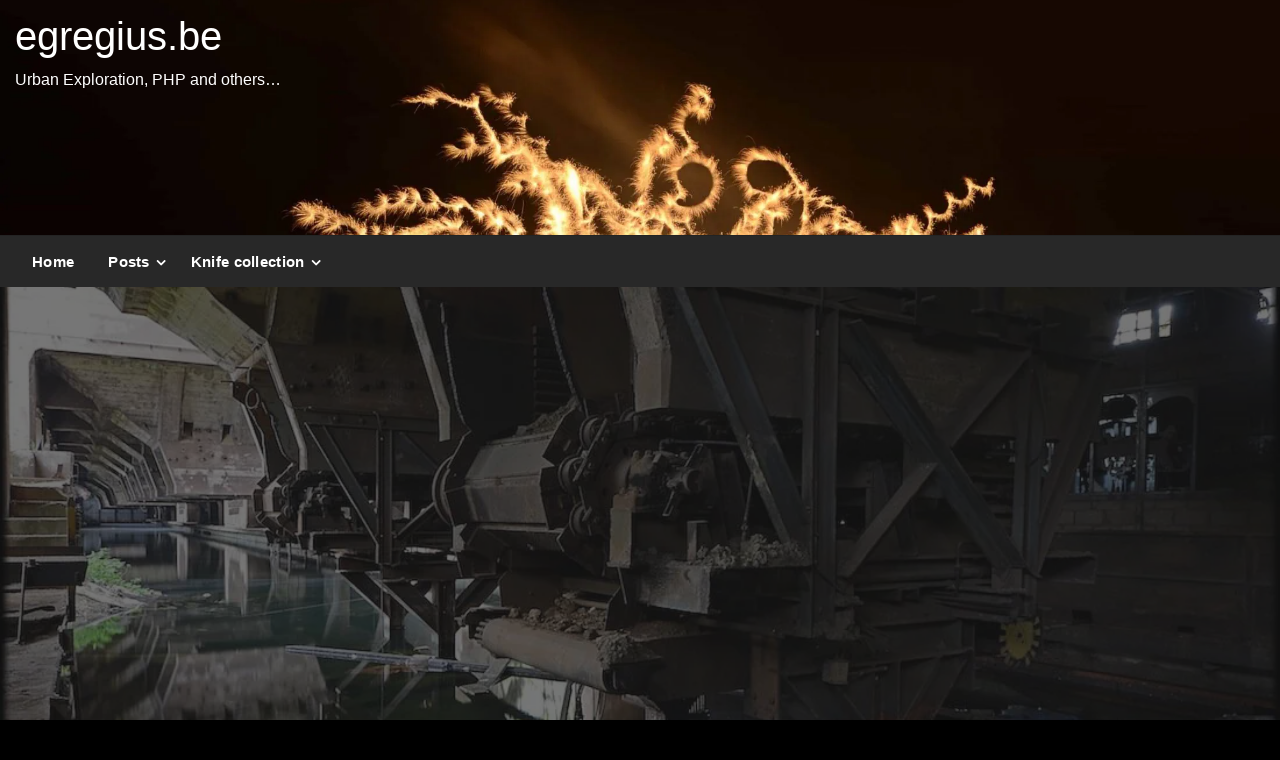

--- FILE ---
content_type: text/html; charset=UTF-8
request_url: https://egregius.be/2013/terres-rouges-2/
body_size: 38663
content:
<!DOCTYPE html><html lang="nl-NL"><head><meta http-equiv="Content-Type" content="text/html; charset=UTF-8" /><meta name="viewport" content="width=device-width, initial-scale=1.0"><meta name='robots' content='index, follow, max-image-preview:large, max-snippet:-1, max-video-preview:-1' /><link media="all" href="https://egregius.be/wp-content/cache/autoptimize/autoptimize_a0e16f993a4449c15e4219c7fcfca146.php" rel="stylesheet"><title>Terres Rouges - egregius.be</title><link rel="canonical" href="https://egregius.be/2013/terres-rouges-2/" /> <script type="application/ld+json" class="yoast-schema-graph">{"@context":"https://schema.org","@graph":[{"@type":"Article","@id":"https://egregius.be/2013/terres-rouges-2/#article","isPartOf":{"@id":"https://egregius.be/2013/terres-rouges-2/"},"author":{"name":"Egregius","@id":"https://egregius.be/#/schema/person/fc1e613e5699d2052d7e444bbad4558e"},"headline":"Terres Rouges","datePublished":"2013-10-02T19:57:58+00:00","dateModified":"2023-12-21T14:11:10+00:00","mainEntityOfPage":{"@id":"https://egregius.be/2013/terres-rouges-2/"},"wordCount":16,"publisher":{"@id":"https://egregius.be/#/schema/person/fc1e613e5699d2052d7e444bbad4558e"},"image":{"@id":"https://egregius.be/2013/terres-rouges-2/#primaryimage"},"thumbnailUrl":"https://minja.be/cdn/egregius.be/wp-content/2013/10/Terres-Rouges-6.jpg","keywords":["Industrial","Luxembourg","Urbex"],"inLanguage":"nl-NL"},{"@type":"WebPage","@id":"https://egregius.be/2013/terres-rouges-2/","url":"https://egregius.be/2013/terres-rouges-2/","name":"Terres Rouges - egregius.be","isPartOf":{"@id":"https://egregius.be/#website"},"primaryImageOfPage":{"@id":"https://egregius.be/2013/terres-rouges-2/#primaryimage"},"image":{"@id":"https://egregius.be/2013/terres-rouges-2/#primaryimage"},"thumbnailUrl":"https://minja.be/cdn/egregius.be/wp-content/2013/10/Terres-Rouges-6.jpg","datePublished":"2013-10-02T19:57:58+00:00","dateModified":"2023-12-21T14:11:10+00:00","breadcrumb":{"@id":"https://egregius.be/2013/terres-rouges-2/#breadcrumb"},"inLanguage":"nl-NL","potentialAction":[{"@type":"ReadAction","target":["https://egregius.be/2013/terres-rouges-2/"]}]},{"@type":"ImageObject","inLanguage":"nl-NL","@id":"https://egregius.be/2013/terres-rouges-2/#primaryimage","url":"https://minja.be/cdn/egregius.be/wp-content/2013/10/Terres-Rouges-6.jpg","contentUrl":"https://minja.be/cdn/egregius.be/wp-content/2013/10/Terres-Rouges-6.jpg","width":1100,"height":728},{"@type":"BreadcrumbList","@id":"https://egregius.be/2013/terres-rouges-2/#breadcrumb","itemListElement":[{"@type":"ListItem","position":1,"name":"Home","item":"https://egregius.be/"},{"@type":"ListItem","position":2,"name":"Terres Rouges"}]},{"@type":"WebSite","@id":"https://egregius.be/#website","url":"https://egregius.be/","name":"egregius.be","description":"Urban Exploration, PHP and others...","publisher":{"@id":"https://egregius.be/#/schema/person/fc1e613e5699d2052d7e444bbad4558e"},"potentialAction":[{"@type":"SearchAction","target":{"@type":"EntryPoint","urlTemplate":"https://egregius.be/?s={search_term_string}"},"query-input":{"@type":"PropertyValueSpecification","valueRequired":true,"valueName":"search_term_string"}}],"inLanguage":"nl-NL"},{"@type":["Person","Organization"],"@id":"https://egregius.be/#/schema/person/fc1e613e5699d2052d7e444bbad4558e","name":"Egregius","image":{"@type":"ImageObject","inLanguage":"nl-NL","@id":"https://egregius.be/#/schema/person/image/","url":"https://secure.gravatar.com/avatar/0574736996fbf38d7dd14d851d4bbe4bb3feda87e399e3003da0dba72346b0d6?s=96&d=blank&r=g","contentUrl":"https://secure.gravatar.com/avatar/0574736996fbf38d7dd14d851d4bbe4bb3feda87e399e3003da0dba72346b0d6?s=96&d=blank&r=g","caption":"Egregius"},"logo":{"@id":"https://egregius.be/#/schema/person/image/"},"sameAs":["https://egregius.be","guyverschuere","https://x.com/guyverschuere"]}]}</script> <link rel='dns-prefetch' href='//fonts.googleapis.com' /><link rel="alternate" type="application/rss+xml" title="egregius.be &raquo; feed" href="https://egregius.be/feed/" /><link rel="alternate" type="application/rss+xml" title="egregius.be &raquo; reacties feed" href="https://egregius.be/comments/feed/" /> <script type="text/javascript">window._wpemojiSettings={"baseUrl":"https:\/\/s.w.org\/images\/core\/emoji\/16.0.1\/72x72\/","ext":".png","svgUrl":"https:\/\/s.w.org\/images\/core\/emoji\/16.0.1\/svg\/","svgExt":".svg","source":{"concatemoji":"https:\/\/egregius.be\/wp-includes\/js\/wp-emoji-release.min.js?ver=6.8.3"}};
/*! This file is auto-generated */
!function(s,n){var o,i,e;function c(e){try{var t={supportTests:e,timestamp:(new Date).valueOf()};sessionStorage.setItem(o,JSON.stringify(t))}catch(e){}}function p(e,t,n){e.clearRect(0,0,e.canvas.width,e.canvas.height),e.fillText(t,0,0);var t=new Uint32Array(e.getImageData(0,0,e.canvas.width,e.canvas.height).data),a=(e.clearRect(0,0,e.canvas.width,e.canvas.height),e.fillText(n,0,0),new Uint32Array(e.getImageData(0,0,e.canvas.width,e.canvas.height).data));return t.every(function(e,t){return e===a[t]})}function u(e,t){e.clearRect(0,0,e.canvas.width,e.canvas.height),e.fillText(t,0,0);for(var n=e.getImageData(16,16,1,1),a=0;a<n.data.length;a++)if(0!==n.data[a])return!1;return!0}function f(e,t,n,a){switch(t){case"flag":return n(e,"\ud83c\udff3\ufe0f\u200d\u26a7\ufe0f","\ud83c\udff3\ufe0f\u200b\u26a7\ufe0f")?!1:!n(e,"\ud83c\udde8\ud83c\uddf6","\ud83c\udde8\u200b\ud83c\uddf6")&&!n(e,"\ud83c\udff4\udb40\udc67\udb40\udc62\udb40\udc65\udb40\udc6e\udb40\udc67\udb40\udc7f","\ud83c\udff4\u200b\udb40\udc67\u200b\udb40\udc62\u200b\udb40\udc65\u200b\udb40\udc6e\u200b\udb40\udc67\u200b\udb40\udc7f");case"emoji":return!a(e,"\ud83e\udedf")}return!1}function g(e,t,n,a){var r="undefined"!=typeof WorkerGlobalScope&&self instanceof WorkerGlobalScope?new OffscreenCanvas(300,150):s.createElement("canvas"),o=r.getContext("2d",{willReadFrequently:!0}),i=(o.textBaseline="top",o.font="600 32px Arial",{});return e.forEach(function(e){i[e]=t(o,e,n,a)}),i}function t(e){var t=s.createElement("script");t.src=e,t.defer=!0,s.head.appendChild(t)}"undefined"!=typeof Promise&&(o="wpEmojiSettingsSupports",i=["flag","emoji"],n.supports={everything:!0,everythingExceptFlag:!0},e=new Promise(function(e){s.addEventListener("DOMContentLoaded",e,{once:!0})}),new Promise(function(t){var n=function(){try{var e=JSON.parse(sessionStorage.getItem(o));if("object"==typeof e&&"number"==typeof e.timestamp&&(new Date).valueOf()<e.timestamp+604800&&"object"==typeof e.supportTests)return e.supportTests}catch(e){}return null}();if(!n){if("undefined"!=typeof Worker&&"undefined"!=typeof OffscreenCanvas&&"undefined"!=typeof URL&&URL.createObjectURL&&"undefined"!=typeof Blob)try{var e="postMessage("+g.toString()+"("+[JSON.stringify(i),f.toString(),p.toString(),u.toString()].join(",")+"));",a=new Blob([e],{type:"text/javascript"}),r=new Worker(URL.createObjectURL(a),{name:"wpTestEmojiSupports"});return void(r.onmessage=function(e){c(n=e.data),r.terminate(),t(n)})}catch(e){}c(n=g(i,f,p,u))}t(n)}).then(function(e){for(var t in e)n.supports[t]=e[t],n.supports.everything=n.supports.everything&&n.supports[t],"flag"!==t&&(n.supports.everythingExceptFlag=n.supports.everythingExceptFlag&&n.supports[t]);n.supports.everythingExceptFlag=n.supports.everythingExceptFlag&&!n.supports.flag,n.DOMReady=!1,n.readyCallback=function(){n.DOMReady=!0}}).then(function(){return e}).then(function(){var e;n.supports.everything||(n.readyCallback(),(e=n.source||{}).concatemoji?t(e.concatemoji):e.wpemoji&&e.twemoji&&(t(e.twemoji),t(e.wpemoji)))}))}((window,document),window._wpemojiSettings);</script> <link rel='stylesheet' id='newspaperss-fonts-css' href='//fonts.googleapis.com/css?family=Ubuntu%3A400%2C500%2C700%7CLato%3A400%2C700%2C400italic%2C700italic%7COpen+Sans%3A400%2C400italic%2C700&#038;subset=latin%2Clatin-ext' type='text/css' media='all' /> <script type="text/javascript" src="https://minja.be/cdn/egregius.be/wp-includes/js/jquery/jquery.min.js?ver=3.7.1" id="jquery-core-js"></script> <link rel="https://api.w.org/" href="https://egregius.be/wp-json/" /><link rel="alternate" title="JSON" type="application/json" href="https://egregius.be/wp-json/wp/v2/posts/9039" /><link rel="EditURI" type="application/rsd+xml" title="RSD" href="https://egregius.be/xmlrpc.php?rsd" /><meta name="generator" content="WordPress 6.8.3" /><link rel='shortlink' href='https://egregius.be/?p=9039' /><link rel="alternate" title="oEmbed (JSON)" type="application/json+oembed" href="https://egregius.be/wp-json/oembed/1.0/embed?url=https%3A%2F%2Fegregius.be%2F2013%2Fterres-rouges-2%2F" /><link rel="alternate" title="oEmbed (XML)" type="text/xml+oembed" href="https://egregius.be/wp-json/oembed/1.0/embed?url=https%3A%2F%2Fegregius.be%2F2013%2Fterres-rouges-2%2F&#038;format=xml" /><link rel="icon" href="https://minja.be/cdn/egregius.be/wp-content/2020/12/fireworks.jpg" sizes="32x32" /><link rel="icon" href="https://minja.be/cdn/egregius.be/wp-content/2020/12/fireworks.jpg" sizes="192x192" /><link rel="apple-touch-icon" href="https://minja.be/cdn/egregius.be/wp-content/2020/12/fireworks.jpg" /><meta name="msapplication-TileImage" content="https://minja.be/cdn/egregius.be/wp-content/2020/12/fireworks.jpg" /></head><body class="wp-singular post-template-default single single-post postid-9039 single-format-standard custom-background wp-theme-newspaperss wp-child-theme-newspaperss-child" id="top" > <a class="skip-link screen-reader-text" href="#main-content-sticky"> Doorgaan naar inhoud</a><div id="wrapper" class="grid-container no-padding small-full  z-depth-2"><header id="header-top" class="header-area" ><div class="head-top-area " style="background:url(https://minja.be/cdn/egregius.be/wp-content/2021/02/cropped-cropped-firework-scaled-3-2.jpg);background-size:cover; background-repeat:no-repeat;" ><div class="grid-container "><div id="main-header" class="grid-x grid-padding-x grid-margin-y align-justify "><div class="cell  align-self-middle auto medium-order-1  "><div id="site-title"><h1 class="site-title"> <a href="https://egregius.be/" rel="home">egregius.be</a></h1><p class="site-description">Urban Exploration, PHP and others&#8230;</p></div></div></div></div></div><div class="off-canvas-wrapper " ><div class="reveal reveal-menu position-right off-canvas animated " id="mobile-menu-newspaperss" data-reveal > <button class="reveal-b-close " aria-label="Close menu" type="button" data-close> <i class="fa fa-window-close" aria-hidden="true"></i> </button><div class="multilevel-offcanvas " ><ul id="menu-menu" class="vertical menu accordion-menu " data-accordion-menu data-close-on-click-inside="false"><li id="menu-item-13177" class="menu-item menu-item-type-custom menu-item-object-custom menu-item-home menu-item-13177"><a href="https://egregius.be">Home</a></li><li id="menu-item-13259" class="menu-item menu-item-type-post_type menu-item-object-page current_page_parent menu-item-has-children menu-item-13259"><a href="https://egregius.be/posts/">Posts</a><ul class="vertical menu nested"><li id="menu-item-13179" class="menu-item menu-item-type-taxonomy menu-item-object-post_tag menu-item-13179"><a href="https://egregius.be/tag/urbex/">Urban Exploration</a></li><li id="menu-item-13180" class="menu-item menu-item-type-taxonomy menu-item-object-post_tag menu-item-13180"><a href="https://egregius.be/tag/review/">Reviews</a></li><li id="menu-item-13266" class="menu-item menu-item-type-taxonomy menu-item-object-post_tag menu-item-13266"><a href="https://egregius.be/tag/cars/">Cars</a></li><li id="menu-item-13181" class="menu-item menu-item-type-taxonomy menu-item-object-post_tag menu-item-13181"><a href="https://egregius.be/tag/tutorial/">Tutorials</a></li><li id="menu-item-13263" class="menu-item menu-item-type-taxonomy menu-item-object-post_tag menu-item-13263"><a href="https://egregius.be/tag/pass2php/">Pass2PHP</a></li></ul></li><li id="menu-item-13178" class="menu-item menu-item-type-post_type menu-item-object-page menu-item-has-children menu-item-13178"><a href="https://egregius.be/knife-collection/">Knife collection</a><ul class="vertical menu nested"><li id="menu-item-13264" class="menu-item menu-item-type-taxonomy menu-item-object-post_tag menu-item-13264"><a href="https://egregius.be/tag/knives/">Knife reviews</a></li></ul></li></ul></div></div><div class="mobile-menu off-canvas-content" data-off-canvas-content ><div class="title-bar no-js "  data-hide-for="large" data-sticky data-margin-top="0" data-top-anchor="main-content-sticky" data-sticky-on="small"  ><div class="title-bar-left "><div class="logo title-bar-title "><h1 class="site-title"> <a href="https://egregius.be/" rel="home">egregius.be</a></h1><p class="site-description">Urban Exploration, PHP and others&#8230;</p></div></div><div class="top-bar-right"><div class="title-bar-right nav-bar"><li> <button class="offcanvas-trigger" type="button" data-open="mobile-menu-newspaperss"><div class="hamburger"> <span class="line"></span> <span class="line"></span> <span class="line"></span></div> </button></li></div></div></div></div></div><div id="header-bottom" class="head-bottom-area animated"  ><div class="grid-container"><div class="top-bar main-menu no-js" id="the-menu"><div class="menu-position left" data-magellan data-magellan-top-offset="60" ><ul id="menu-menu-1 " class="horizontal menu  desktop-menu" data-responsive-menu="dropdown"  data-trap-focus="true"  ><li class="menu-item menu-item-type-custom menu-item-object-custom menu-item-home menu-item-13177"><a href="https://egregius.be">Home</a></li><li class="menu-item menu-item-type-post_type menu-item-object-page current_page_parent menu-item-has-children menu-item-13259"><a href="https://egregius.be/posts/">Posts</a><ul class="menu"><li class="menu-item menu-item-type-taxonomy menu-item-object-post_tag menu-item-13179"><a href="https://egregius.be/tag/urbex/">Urban Exploration</a></li><li class="menu-item menu-item-type-taxonomy menu-item-object-post_tag menu-item-13180"><a href="https://egregius.be/tag/review/">Reviews</a></li><li class="menu-item menu-item-type-taxonomy menu-item-object-post_tag menu-item-13266"><a href="https://egregius.be/tag/cars/">Cars</a></li><li class="menu-item menu-item-type-taxonomy menu-item-object-post_tag menu-item-13181"><a href="https://egregius.be/tag/tutorial/">Tutorials</a></li><li class="menu-item menu-item-type-taxonomy menu-item-object-post_tag menu-item-13263"><a href="https://egregius.be/tag/pass2php/">Pass2PHP</a></li></ul></li><li class="menu-item menu-item-type-post_type menu-item-object-page menu-item-has-children menu-item-13178"><a href="https://egregius.be/knife-collection/">Knife collection</a><ul class="menu"><li class="menu-item menu-item-type-taxonomy menu-item-object-post_tag menu-item-13264"><a href="https://egregius.be/tag/knives/">Knife reviews</a></li></ul></li></ul></div></div></div></div></header><div id="main-content-sticky"><div class="single-post-outer clearfix"><div class="single-post-feat-bg-outer"><div class="single-post-thumb-outer"><div class="post-thumb"> <a href="https://egregius.be/2013/terres-rouges-2/"><img width="1100" height="600" src="https://minja.be/cdn/egregius.be/wp-content/2013/10/Terres-Rouges-6-1100x600.jpg" class="float-center object-fit-img wp-post-image" alt="" decoding="async" fetchpriority="high" /></a></div></div></div><div class="grid-container"><div class="grid-x grid-padding-x align-center single-wrap "><div class="cell large-auto  small-12 "><article class="single-post-wrap " id="post-9039"><div class="single-post-content-wrap"><div class="single-post-header"><div class="single-title "><h1 class="entry-title">Terres Rouges</h1></div></div><div class="single-content-wrap"><div class="entry single-entry "> <span id="more-9039"></span><p>One of my favorite locations, third visit for me, very basic editing this time.</p><figure class="wp-block-gallery has-nested-images columns-default is-cropped is-style-rectangular wp-block-gallery-1 is-layout-flex wp-block-gallery-is-layout-flex"><figure class="wp-block-image size-large"><a href="https://minja.be/cdn/egregius.be/wp-content/2013/10/Terres-Rouges-2.jpg" data-slb-active="1" data-slb-asset="1607292667" data-slb-internal="0" data-slb-group="9039"><img decoding="async" width="1100" height="728" data-id="9040" src="https://minja.be/cdn/egregius.be/wp-content/2013/10/Terres-Rouges-2.jpg" alt="" class="wp-image-9040"/></a></figure><figure class="wp-block-image size-large"><a href="https://minja.be/cdn/egregius.be/wp-content/2013/10/Terres-Rouges-3.jpg" data-slb-active="1" data-slb-asset="1589767087" data-slb-internal="0" data-slb-group="9039"><img decoding="async" width="1100" height="728" data-id="9041" src="https://minja.be/cdn/egregius.be/wp-content/2013/10/Terres-Rouges-3.jpg" alt="" class="wp-image-9041"/></a></figure><figure class="wp-block-image size-large"><a href="https://minja.be/cdn/egregius.be/wp-content/2013/10/Terres-Rouges-4.jpg" data-slb-active="1" data-slb-asset="2045447889" data-slb-internal="0" data-slb-group="9039"><img loading="lazy" decoding="async" width="563" height="850" data-id="9042" src="https://minja.be/cdn/egregius.be/wp-content/2013/10/Terres-Rouges-4.jpg" alt="" class="wp-image-9042"/></a></figure><figure class="wp-block-image size-large"><a href="https://minja.be/cdn/egregius.be/wp-content/2013/10/Terres-Rouges-5.jpg" data-slb-active="1" data-slb-asset="2058398787" data-slb-internal="0" data-slb-group="9039"><img loading="lazy" decoding="async" width="1100" height="728" data-id="9043" src="https://minja.be/cdn/egregius.be/wp-content/2013/10/Terres-Rouges-5.jpg" alt="" class="wp-image-9043"/></a></figure><figure class="wp-block-image size-large"><a href="https://minja.be/cdn/egregius.be/wp-content/2013/10/Terres-Rouges-6.jpg" data-slb-active="1" data-slb-asset="1744131739" data-slb-internal="0" data-slb-group="9039"><img loading="lazy" decoding="async" width="1100" height="728" data-id="9044" src="https://minja.be/cdn/egregius.be/wp-content/2013/10/Terres-Rouges-6.jpg" alt="" class="wp-image-9044"/></a></figure><figure class="wp-block-image size-large"><a href="https://minja.be/cdn/egregius.be/wp-content/2013/10/Terres-Rouges-7.jpg" data-slb-active="1" data-slb-asset="1425258146" data-slb-internal="0" data-slb-group="9039"><img loading="lazy" decoding="async" width="1100" height="728" data-id="9045" src="https://minja.be/cdn/egregius.be/wp-content/2013/10/Terres-Rouges-7.jpg" alt="" class="wp-image-9045"/></a></figure><figure class="wp-block-image size-large"><a href="https://minja.be/cdn/egregius.be/wp-content/2013/10/Terres-Rouges-10.jpg" data-slb-active="1" data-slb-asset="1075505791" data-slb-internal="0" data-slb-group="9039"><img loading="lazy" decoding="async" width="1100" height="728" data-id="9046" src="https://minja.be/cdn/egregius.be/wp-content/2013/10/Terres-Rouges-10.jpg" alt="" class="wp-image-9046"/></a></figure><figure class="wp-block-image size-large"><a href="https://minja.be/cdn/egregius.be/wp-content/2013/10/Terres-Rouges-11.jpg" data-slb-active="1" data-slb-asset="1501590371" data-slb-internal="0" data-slb-group="9039"><img loading="lazy" decoding="async" width="1100" height="728" data-id="9047" src="https://minja.be/cdn/egregius.be/wp-content/2013/10/Terres-Rouges-11.jpg" alt="" class="wp-image-9047"/></a></figure><figure class="wp-block-image size-large"><a href="https://minja.be/cdn/egregius.be/wp-content/2013/10/Terres-Rouges-12.jpg" data-slb-active="1" data-slb-asset="1546550772" data-slb-internal="0" data-slb-group="9039"><img loading="lazy" decoding="async" width="1100" height="728" data-id="9048" src="https://minja.be/cdn/egregius.be/wp-content/2013/10/Terres-Rouges-12.jpg" alt="" class="wp-image-9048"/></a></figure></figure><div class="crp_related     crp-rounded-thumbs"><b><i>Related posts:</i></b><br><ul><li><a href="https://egregius.be/2012/terres-rouges/"     class="crp_link post-6577"><figure><img width="184" height="278" src="https://minja.be/cdn/egregius.be/wp-content/2012/07/Terres-Rouges-1.jpg" class="crp_featured crp_thumb crp_thumbnail" alt="Terres Rouges" style="" title="Terres Rouges" /></figure><span class="crp_title">Terres Rouges</span></a></li><li><a href="https://egregius.be/2012/terre-rouges/"     class="crp_link post-4572"><figure><img width="278" height="184" src="https://minja.be/cdn/egregius.be/wp-content/2012/01/D7K_3034_HDR.jpg" class="crp_featured crp_thumb crp_thumbnail" alt="Terre Rouges" style="" title="Terre Rouges" /></figure><span class="crp_title">Terre Rouges</span></a></li></ul><div class="crp_clear"></div></div></div> <span class="single-post-tag"> <span class="single-tag-text">Tags:</span><a href="https://egregius.be/tag/industrial/" rel="tag">Industrial</a><a href="https://egregius.be/tag/luxembourg/" rel="tag">Luxembourg</a><a href="https://egregius.be/tag/urbex/" rel="tag">Urbex</a> </span></div><div class="single-nav clearfix" role="navigation"><nav class="navigation post-navigation" aria-label="Berichten"><h2 class="screen-reader-text">Bericht navigatie</h2><div class="nav-links"><div class="nav-previous"><a href="https://egregius.be/2013/chateau-sanctos/" rel="prev"><span class="screen-reader-text">Vorige bericht</span><span class="newspaper-nav-icon nav-left-icon"><i class="fa fa-angle-left"></i></span><span class="nav-left-link">Chateau Sanctos</span></a></div><div class="nav-next"><a href="https://egregius.be/2013/chapelle-m/" rel="next"> <span class="screen-reader-text">Volgend bericht</span><span class="nav-right-link">Chapelle M</span><span class="newspaper-nav-icon nav-right-icon"><i class="fa fa-angle-right"></i></span></a></div></div></nav></div></div></article></div></div></div></div></div><footer id="footer" class="footer-wrap"><div class="top-footer-wrap" ><div class="grid-container"><div class="grid-x grid-padding-x align-top "><div id="search-3" class="widget widget_search sidebar-footer cell small-12 medium-6 large-3 align-self-top " ><aside id="search-3" class="widget widget_search"><form role="search" method="get" class="search-form" action="https://egregius.be/"> <label> <span class="screen-reader-text">Search for:</span> <input type="search" class="search-field" placeholder="Search &hellip;" value="" name="s" /> </label> <input type="submit" class="search-submit" value="Search" /></form></aside><div class="widget-title "><h3>Links</h3></div><ul class='xoxo blogroll'><li><a href="https://egregius.be/knife-collection/">Knife collection</a></li><li><a href="https://egregius.be/2014/theorie-fotografie-de-basis/" rel="me">Fotografie</a></li><li><a href="https://minja.be/" rel="friend met co-resident sweetheart" title="Minja.be – Kirby Vansevenant" target="_blank">Minja.be</a></li></ul></div><div id="tag_cloud-2" class="widget widget_tag_cloud sidebar-footer cell small-12 medium-6 large-4 align-self-top " ><aside id="tag_cloud-2" class="widget widget_tag_cloud"><div class="widget-title "><h3>Tags</h3></div><div class="tagcloud"><a href="https://egregius.be/tag/apple/" class="tag-cloud-link tag-link-122 tag-link-position-1" style="font-size: 10.94358974359pt;" aria-label="Apple (12 items)">Apple<span class="tag-link-count"> (12)</span></a> <a href="https://egregius.be/tag/beitem/" class="tag-cloud-link tag-link-44 tag-link-position-2" style="font-size: 8pt;" aria-label="Beitem (4 items)">Beitem<span class="tag-link-count"> (4)</span></a> <a href="https://egregius.be/tag/belgium/" class="tag-cloud-link tag-link-152 tag-link-position-3" style="font-size: 20.851282051282pt;" aria-label="Belgium (306 items)">Belgium<span class="tag-link-count"> (306)</span></a> <a href="https://egregius.be/tag/blackwhite/" class="tag-cloud-link tag-link-134 tag-link-position-4" style="font-size: 8.574358974359pt;" aria-label="Black/White (5 items)">Black/White<span class="tag-link-count"> (5)</span></a> <a href="https://egregius.be/tag/blog/" class="tag-cloud-link tag-link-19 tag-link-position-5" style="font-size: 8.574358974359pt;" aria-label="Blog (5 items)">Blog<span class="tag-link-count"> (5)</span></a> <a href="https://egregius.be/tag/cars/" class="tag-cloud-link tag-link-166 tag-link-position-6" style="font-size: 10.441025641026pt;" aria-label="Cars (10 items)">Cars<span class="tag-link-count"> (10)</span></a> <a href="https://egregius.be/tag/city/" class="tag-cloud-link tag-link-169 tag-link-position-7" style="font-size: 9.0769230769231pt;" aria-label="City (6 items)">City<span class="tag-link-count"> (6)</span></a> <a href="https://egregius.be/tag/cooking/" class="tag-cloud-link tag-link-193 tag-link-position-8" style="font-size: 12.738461538462pt;" aria-label="Cooking (22 items)">Cooking<span class="tag-link-count"> (22)</span></a> <a href="https://egregius.be/tag/domoticz/" class="tag-cloud-link tag-link-176 tag-link-position-9" style="font-size: 12.594871794872pt;" aria-label="Domoticz (21 items)">Domoticz<span class="tag-link-count"> (21)</span></a> <a href="https://egregius.be/tag/film/" class="tag-cloud-link tag-link-114 tag-link-position-10" style="font-size: 8pt;" aria-label="Film (4 items)">Film<span class="tag-link-count"> (4)</span></a> <a href="https://egregius.be/tag/fotografie/" class="tag-cloud-link tag-link-11 tag-link-position-11" style="font-size: 13.097435897436pt;" aria-label="Fotografie (25 items)">Fotografie<span class="tag-link-count"> (25)</span></a> <a href="https://egregius.be/tag/france/" class="tag-cloud-link tag-link-161 tag-link-position-12" style="font-size: 13.6pt;" aria-label="France (29 items)">France<span class="tag-link-count"> (29)</span></a> <a href="https://egregius.be/tag/gadgets/" class="tag-cloud-link tag-link-22 tag-link-position-13" style="font-size: 13.097435897436pt;" aria-label="Gadgets (25 items)">Gadgets<span class="tag-link-count"> (25)</span></a> <a href="https://egregius.be/tag/germany/" class="tag-cloud-link tag-link-164 tag-link-position-14" style="font-size: 17.046153846154pt;" aria-label="Germany (91 items)">Germany<span class="tag-link-count"> (91)</span></a> <a href="https://egregius.be/tag/guy/" class="tag-cloud-link tag-link-7 tag-link-position-15" style="font-size: 14.246153846154pt;" aria-label="Guy (36 items)">Guy<span class="tag-link-count"> (36)</span></a> <a href="https://egregius.be/tag/health/" class="tag-cloud-link tag-link-143 tag-link-position-16" style="font-size: 14.892307692308pt;" aria-label="Health (45 items)">Health<span class="tag-link-count"> (45)</span></a> <a href="https://egregius.be/tag/imac/" class="tag-cloud-link tag-link-120 tag-link-position-17" style="font-size: 11.230769230769pt;" aria-label="iMac (13 items)">iMac<span class="tag-link-count"> (13)</span></a> <a href="https://egregius.be/tag/industrial/" class="tag-cloud-link tag-link-139 tag-link-position-18" style="font-size: 18.841025641026pt;" aria-label="Industrial (160 items)">Industrial<span class="tag-link-count"> (160)</span></a> <a href="https://egregius.be/tag/infiltration/" class="tag-cloud-link tag-link-133 tag-link-position-19" style="font-size: 11.589743589744pt;" aria-label="Infiltration (15 items)">Infiltration<span class="tag-link-count"> (15)</span></a> <a href="https://egregius.be/tag/internet/" class="tag-cloud-link tag-link-8 tag-link-position-20" style="font-size: 12.307692307692pt;" aria-label="Internet (19 items)">Internet<span class="tag-link-count"> (19)</span></a> <a href="https://egregius.be/tag/italy/" class="tag-cloud-link tag-link-163 tag-link-position-21" style="font-size: 12.882051282051pt;" aria-label="Italy (23 items)">Italy<span class="tag-link-count"> (23)</span></a> <a href="https://egregius.be/tag/knives/" class="tag-cloud-link tag-link-191 tag-link-position-22" style="font-size: 12.164102564103pt;" aria-label="Knives (18 items)">Knives<span class="tag-link-count"> (18)</span></a> <a href="https://egregius.be/tag/legal/" class="tag-cloud-link tag-link-156 tag-link-position-23" style="font-size: 10.441025641026pt;" aria-label="Legal (10 items)">Legal<span class="tag-link-count"> (10)</span></a> <a href="https://egregius.be/tag/leisure/" class="tag-cloud-link tag-link-148 tag-link-position-24" style="font-size: 14.246153846154pt;" aria-label="Leisure (36 items)">Leisure<span class="tag-link-count"> (36)</span></a> <a href="https://egregius.be/tag/longexposure/" class="tag-cloud-link tag-link-144 tag-link-position-25" style="font-size: 9.0769230769231pt;" aria-label="Longexposure (6 items)">Longexposure<span class="tag-link-count"> (6)</span></a> <a href="https://egregius.be/tag/luxembourg/" class="tag-cloud-link tag-link-162 tag-link-position-26" style="font-size: 10.94358974359pt;" aria-label="Luxembourg (12 items)">Luxembourg<span class="tag-link-count"> (12)</span></a> <a href="https://egregius.be/tag/macos/" class="tag-cloud-link tag-link-124 tag-link-position-27" style="font-size: 11.446153846154pt;" aria-label="mac OS (14 items)">mac OS<span class="tag-link-count"> (14)</span></a> <a href="https://egregius.be/tag/military/" class="tag-cloud-link tag-link-167 tag-link-position-28" style="font-size: 12.738461538462pt;" aria-label="Military (22 items)">Military<span class="tag-link-count"> (22)</span></a> <a href="https://egregius.be/tag/natuur/" class="tag-cloud-link tag-link-45 tag-link-position-29" style="font-size: 10.94358974359pt;" aria-label="Natuur (12 items)">Natuur<span class="tag-link-count"> (12)</span></a> <a href="https://egregius.be/tag/netherlands/" class="tag-cloud-link tag-link-158 tag-link-position-30" style="font-size: 11.230769230769pt;" aria-label="Netherlands (13 items)">Netherlands<span class="tag-link-count"> (13)</span></a> <a href="https://egregius.be/tag/nikon/" class="tag-cloud-link tag-link-48 tag-link-position-31" style="font-size: 9.4358974358974pt;" aria-label="Nikon (7 items)">Nikon<span class="tag-link-count"> (7)</span></a> <a href="https://egregius.be/tag/nocturnal/" class="tag-cloud-link tag-link-131 tag-link-position-32" style="font-size: 13.241025641026pt;" aria-label="Nocturnal (26 items)">Nocturnal<span class="tag-link-count"> (26)</span></a> <a href="https://egregius.be/tag/pass2php/" class="tag-cloud-link tag-link-186 tag-link-position-33" style="font-size: 10.94358974359pt;" aria-label="Pass2PHP (12 items)">Pass2PHP<span class="tag-link-count"> (12)</span></a> <a href="https://egregius.be/tag/pech/" class="tag-cloud-link tag-link-23 tag-link-position-34" style="font-size: 10.441025641026pt;" aria-label="Pech (10 items)">Pech<span class="tag-link-count"> (10)</span></a> <a href="https://egregius.be/tag/religious/" class="tag-cloud-link tag-link-149 tag-link-position-35" style="font-size: 13.384615384615pt;" aria-label="Religious (27 items)">Religious<span class="tag-link-count"> (27)</span></a> <a href="https://egregius.be/tag/residential/" class="tag-cloud-link tag-link-142 tag-link-position-36" style="font-size: 18.410256410256pt;" aria-label="Residential (139 items)">Residential<span class="tag-link-count"> (139)</span></a> <a href="https://egregius.be/tag/review/" class="tag-cloud-link tag-link-132 tag-link-position-37" style="font-size: 14.964102564103pt;" aria-label="Review (46 items)">Review<span class="tag-link-count"> (46)</span></a> <a href="https://egregius.be/tag/shell/" class="tag-cloud-link tag-link-179 tag-link-position-38" style="font-size: 8pt;" aria-label="shell (4 items)">shell<span class="tag-link-count"> (4)</span></a> <a href="https://egregius.be/tag/spotify/" class="tag-cloud-link tag-link-177 tag-link-position-39" style="font-size: 13.097435897436pt;" aria-label="Spotify (25 items)">Spotify<span class="tag-link-count"> (25)</span></a> <a href="https://egregius.be/tag/stairs/" class="tag-cloud-link tag-link-171 tag-link-position-40" style="font-size: 12.451282051282pt;" aria-label="Stairs (20 items)">Stairs<span class="tag-link-count"> (20)</span></a> <a href="https://egregius.be/tag/synology/" class="tag-cloud-link tag-link-151 tag-link-position-41" style="font-size: 11.446153846154pt;" aria-label="Synology (14 items)">Synology<span class="tag-link-count"> (14)</span></a> <a href="https://egregius.be/tag/transport/" class="tag-cloud-link tag-link-168 tag-link-position-42" style="font-size: 11.230769230769pt;" aria-label="Transport (13 items)">Transport<span class="tag-link-count"> (13)</span></a> <a href="https://egregius.be/tag/tutorial/" class="tag-cloud-link tag-link-130 tag-link-position-43" style="font-size: 14.317948717949pt;" aria-label="Tutorial (37 items)">Tutorial<span class="tag-link-count"> (37)</span></a> <a href="https://egregius.be/tag/underground/" class="tag-cloud-link tag-link-138 tag-link-position-44" style="font-size: 10.441025641026pt;" aria-label="Underground (10 items)">Underground<span class="tag-link-count"> (10)</span></a> <a href="https://egregius.be/tag/urbex/" class="tag-cloud-link tag-link-125 tag-link-position-45" style="font-size: 22pt;" aria-label="Urbex (445 items)">Urbex<span class="tag-link-count"> (445)</span></a></div></aside></div></div></div></div><div id="footer-copyright" class="footer-copyright-wrap top-bar "><div class="grid-container"><div class="top-bar-left text-center large-text-left"><div class="menu-text"><div class="footer-copyright-text"> © Egregius.be, Guy Verschuere     <p class="display-inline defult-text"> <a class="theme-by silkthemesc" target="_blank" href="https://silkthemes.com/">Thema door Silk Themes</a></p></div></div></div></div></div></footer></div> <script type="speculationrules">{"prefetch":[{"source":"document","where":{"and":[{"href_matches":"\/*"},{"not":{"href_matches":["\/wp-*.php","\/wp-admin\/*","\/wp-content\/*","\/wp-content\/plugins\/*","\/wp-content\/themes\/newspaperss-child\/*","\/wp-content\/themes\/newspaperss\/*","\/*\\?(.+)"]}},{"not":{"selector_matches":"a[rel~=\"nofollow\"]"}},{"not":{"selector_matches":".no-prefetch, .no-prefetch a"}}]},"eagerness":"conservative"}]}</script> <script>/(trident|msie)/i.test(navigator.userAgent)&&document.getElementById&&window.addEventListener&&window.addEventListener("hashchange",function(){var t,e=location.hash.substring(1);/^[A-z0-9_-]+$/.test(e)&&(t=document.getElementById(e))&&(/^(?:a|select|input|button|textarea)$/i.test(t.tagName)||(t.tabIndex=-1),t.focus())},!1);</script> <script type="text/javascript" id="slb_footer">if(!!window.jQuery){(function($){$(document).ready(function(){if(!!window.SLB&&SLB.has_child('View.init')){SLB.View.init({"ui_autofit":true,"ui_animate":false,"slideshow_autostart":false,"slideshow_duration":"6","group_loop":false,"ui_overlay_opacity":"0.8","ui_title_default":false,"theme_default":"slb_black","ui_labels":{"loading":"Loading","close":"Close","nav_next":"Next","nav_prev":"Previous","slideshow_start":"Start slideshow","slideshow_stop":"Stop slideshow","group_status":"Item %current% of %total%"}});}
if(!!window.SLB&&SLB.has_child('View.assets')){{$.extend(SLB.View.assets,{"1607292667":{"id":9040,"type":"image","internal":true,"source":"https:\/\/egregius.be\/wp-content\/2013\/10\/Terres-Rouges-2.jpg","title":"Terres Rouges","caption":"","description":""},"1589767087":{"id":9041,"type":"image","internal":true,"source":"https:\/\/egregius.be\/wp-content\/2013\/10\/Terres-Rouges-3.jpg","title":"Terres Rouges","caption":"","description":""},"2045447889":{"id":9042,"type":"image","internal":true,"source":"https:\/\/egregius.be\/wp-content\/2013\/10\/Terres-Rouges-4.jpg","title":"Terres Rouges","caption":"","description":""},"2058398787":{"id":9043,"type":"image","internal":true,"source":"https:\/\/egregius.be\/wp-content\/2013\/10\/Terres-Rouges-5.jpg","title":"Terres Rouges","caption":"","description":""},"1744131739":{"id":9044,"type":"image","internal":true,"source":"https:\/\/egregius.be\/wp-content\/2013\/10\/Terres-Rouges-6.jpg","title":"Terres Rouges","caption":"","description":""},"1425258146":{"id":9045,"type":"image","internal":true,"source":"https:\/\/egregius.be\/wp-content\/2013\/10\/Terres-Rouges-7.jpg","title":"Terres Rouges","caption":"","description":""},"1075505791":{"id":9046,"type":"image","internal":true,"source":"https:\/\/egregius.be\/wp-content\/2013\/10\/Terres-Rouges-10.jpg","title":"Terres Rouges","caption":"","description":""},"1501590371":{"id":9047,"type":"image","internal":true,"source":"https:\/\/egregius.be\/wp-content\/2013\/10\/Terres-Rouges-11.jpg","title":"Terres Rouges","caption":"","description":""},"1546550772":{"id":9048,"type":"image","internal":true,"source":"https:\/\/egregius.be\/wp-content\/2013\/10\/Terres-Rouges-12.jpg","title":"Terres Rouges","caption":"","description":""}});}}
if(!!window.SLB&&SLB.has_child('View.extend_theme')){SLB.View.extend_theme('slb_baseline',{"name":"Baseline","parent":"","styles":[{"handle":"base","uri":"https:\/\/egregius.be\/wp-content\/plugins\/simple-lightbox\/themes\/baseline\/css\/style.css","deps":[]}],"layout_raw":"<div class=\"slb_container\"><div class=\"slb_content\">{{item.content}}<div class=\"slb_nav\"><span class=\"slb_prev\">{{ui.nav_prev}}<\/span><span class=\"slb_next\">{{ui.nav_next}}<\/span><\/div><div class=\"slb_controls\"><span class=\"slb_close\">{{ui.close}}<\/span><span class=\"slb_slideshow\">{{ui.slideshow_control}}<\/span><\/div><div class=\"slb_loading\">{{ui.loading}}<\/div><\/div><div class=\"slb_details\"><div class=\"inner\"><div class=\"slb_data\"><div class=\"slb_data_content\"><span class=\"slb_data_title\">{{item.title}}<\/span><span class=\"slb_group_status\">{{ui.group_status}}<\/span><div class=\"slb_data_desc\">{{item.description}}<\/div><\/div><\/div><div class=\"slb_nav\"><span class=\"slb_prev\">{{ui.nav_prev}}<\/span><span class=\"slb_next\">{{ui.nav_next}}<\/span><\/div><\/div><\/div><\/div>"});}if(!!window.SLB&&SLB.has_child('View.extend_theme')){SLB.View.extend_theme('slb_default',{"name":"Standaard (licht)","parent":"slb_baseline","styles":[{"handle":"base","uri":"https:\/\/egregius.be\/wp-content\/plugins\/simple-lightbox\/themes\/default\/css\/style.css","deps":[]}]});}if(!!window.SLB&&SLB.has_child('View.extend_theme')){SLB.View.extend_theme('slb_black',{"name":"Standaard (donker)","parent":"slb_default","styles":[{"handle":"base","uri":"https:\/\/egregius.be\/wp-content\/plugins\/simple-lightbox\/themes\/black\/css\/style.css","deps":[]}]});}})})(jQuery);}</script> <script type="text/javascript" id="slb_context">if(!!window.jQuery){(function($){$(document).ready(function(){if(!!window.SLB){{$.extend(SLB,{"context":["public","user_guest"]});}}})})(jQuery);}</script> <script defer src="https://egregius.be/wp-content/cache/autoptimize/autoptimize_9b460e3eb3f719fa6377ac91c07ff99c.php"></script></body></html>
<!-- Dynamic page generated in 0.196 seconds. -->
<!-- Cached page generated by WP-Super-Cache on 2026-01-20 18:19:06 -->

<!-- super cache -->